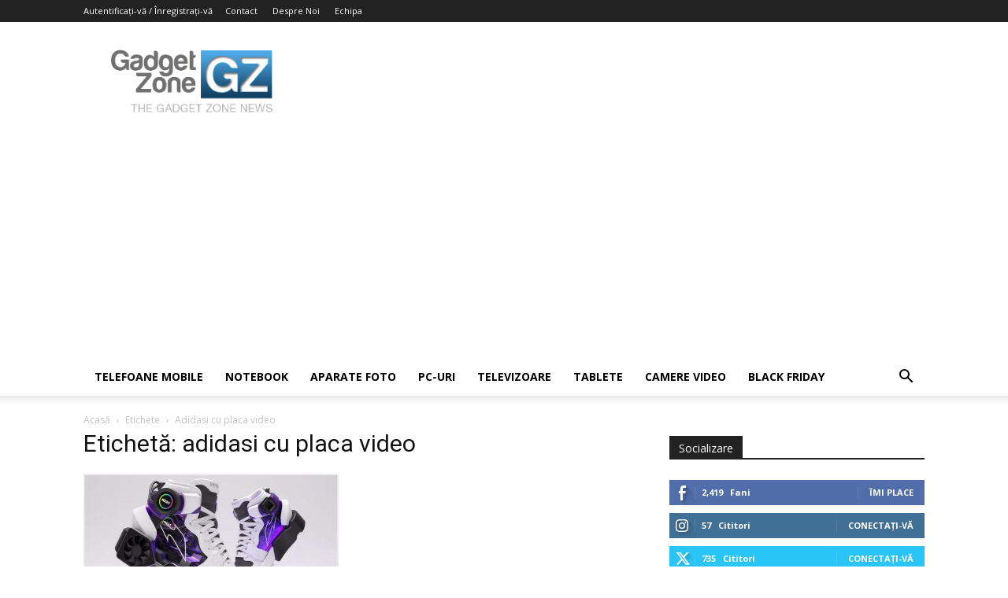

--- FILE ---
content_type: text/html; charset=utf-8
request_url: https://www.google.com/recaptcha/api2/aframe
body_size: 267
content:
<!DOCTYPE HTML><html><head><meta http-equiv="content-type" content="text/html; charset=UTF-8"></head><body><script nonce="0J2g2yXErE8QwWaj4-0cVw">/** Anti-fraud and anti-abuse applications only. See google.com/recaptcha */ try{var clients={'sodar':'https://pagead2.googlesyndication.com/pagead/sodar?'};window.addEventListener("message",function(a){try{if(a.source===window.parent){var b=JSON.parse(a.data);var c=clients[b['id']];if(c){var d=document.createElement('img');d.src=c+b['params']+'&rc='+(localStorage.getItem("rc::a")?sessionStorage.getItem("rc::b"):"");window.document.body.appendChild(d);sessionStorage.setItem("rc::e",parseInt(sessionStorage.getItem("rc::e")||0)+1);localStorage.setItem("rc::h",'1769762968239');}}}catch(b){}});window.parent.postMessage("_grecaptcha_ready", "*");}catch(b){}</script></body></html>